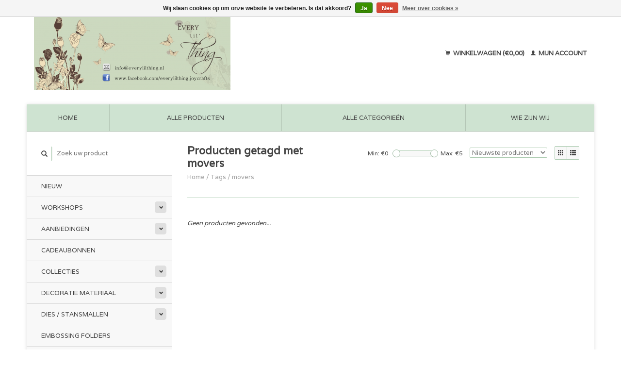

--- FILE ---
content_type: text/html;charset=utf-8
request_url: https://www.everylilthing.nl/tags/movers/
body_size: 8751
content:
<!DOCTYPE html>
<!--[if lt IE 7 ]><html class="ie ie6" lang="nl"> <![endif]-->
<!--[if IE 7 ]><html class="ie ie7" lang="nl"> <![endif]-->
<!--[if IE 8 ]><html class="ie ie8" lang="nl"> <![endif]-->
<!--[if (gte IE 9)|!(IE)]><!--><html lang="nl"> <!--<![endif]-->
  <head>
    <meta charset="utf-8"/>
<!-- [START] 'blocks/head.rain' -->
<!--

  (c) 2008-2026 Lightspeed Netherlands B.V.
  http://www.lightspeedhq.com
  Generated: 27-01-2026 @ 08:23:17

-->
<link rel="canonical" href="https://www.everylilthing.nl/tags/movers/"/>
<link rel="alternate" href="https://www.everylilthing.nl/index.rss" type="application/rss+xml" title="Nieuwe producten"/>
<link href="https://cdn.webshopapp.com/assets/cookielaw.css?2025-02-20" rel="stylesheet" type="text/css"/>
<meta name="robots" content="noodp,noydir"/>
<meta name="google-site-verification" content="S7LVCo_UDC_nMdi9AbgZ9g7moI6534kkQwcOPnPOvys"/>
<meta property="og:url" content="https://www.everylilthing.nl/tags/movers/?source=facebook"/>
<meta property="og:site_name" content="Every lil&#039; Thing"/>
<meta property="og:title" content="movers"/>
<meta property="og:description" content="Every lil’ Thing, een winkel voor creatievelingen als scrappers &amp; kaartenmakers <br />
We zijn ook op hobbybeurzen &amp; socialmedia met veel tips en inspiratie"/>
<!--[if lt IE 9]>
<script src="https://cdn.webshopapp.com/assets/html5shiv.js?2025-02-20"></script>
<![endif]-->
<!-- [END] 'blocks/head.rain' -->
    <title>movers - Every lil&#039; Thing</title>
    <meta name="description" content="Every lil’ Thing, een winkel voor creatievelingen als scrappers &amp; kaartenmakers <br />
We zijn ook op hobbybeurzen &amp; socialmedia met veel tips en inspiratie" />
    <meta name="keywords" content="movers, Every lil&#039; Thing hobby knutsel kaartenmaken designpapier stencil Stempel dies stans lijm tools Joy!Crafts clearstamp cardstock scrapbook MixedMedia journaling cardmaking planner diecuting hobbyshop stansmachine CraftEmotions sizzix hobbywinke" />
    
    <meta http-equiv="X-UA-Compatible" content="IE=edge,chrome=1">
    
    <meta name="viewport" content="width=device-width, initial-scale=1.0">
    <meta name="apple-mobile-web-app-capable" content="yes">
    <meta name="apple-mobile-web-app-status-bar-style" content="black">
    
    <link rel="shortcut icon" href="https://cdn.webshopapp.com/shops/261088/themes/22918/assets/favicon.ico?20250115193822" type="image/x-icon" />
    <link href='//fonts.googleapis.com/css?family=Varela:400,300,600' rel='stylesheet' type='text/css'>
    <link href='//fonts.googleapis.com/css?family=Varela:400,300,600' rel='stylesheet' type='text/css'>
    <link rel="shortcut icon" href="https://cdn.webshopapp.com/shops/261088/themes/22918/assets/favicon.ico?20250115193822" type="image/x-icon" /> 
    <link rel="stylesheet" href="https://cdn.webshopapp.com/shops/261088/themes/22918/assets/bootstrap.css?2025011519533820200921091819" />
    <link rel="stylesheet" href="https://cdn.webshopapp.com/shops/261088/themes/22918/assets/responsive.css?2025011519533820200921091819" />

        <link rel="stylesheet" href="https://cdn.webshopapp.com/shops/261088/themes/22918/assets/style.css?2025011519533820200921091819" />       
    <link rel="stylesheet" href="https://cdn.webshopapp.com/shops/261088/themes/22918/assets/settings.css?2025011519533820200921091819" />  
    <link rel="stylesheet" href="https://cdn.webshopapp.com/assets/gui-2-0.css?2025-02-20" /> 
    <link rel="stylesheet" href="https://cdn.webshopapp.com/shops/261088/themes/22918/assets/custom.css?2025011519533820200921091819" />


    <script type="text/javascript" src="https://cdn.webshopapp.com/assets/jquery-1-9-1.js?2025-02-20"></script>
    <script type="text/javascript" src="https://cdn.webshopapp.com/assets/jquery-ui-1-10-1.js?2025-02-20"></script>
    <script type="text/javascript" src="https://cdn.webshopapp.com/assets/jquery-migrate-1-1-1.js?2025-02-20"></script>
    <script type="text/javascript" src="https://cdn.webshopapp.com/shops/261088/themes/22918/assets/global.js?2025011519533820200921091819"></script>
    <script type="text/javascript" src="https://cdn.webshopapp.com/assets/gui.js?2025-02-20"></script>
            <script type="text/javascript" src="https://cdn.webshopapp.com/shops/261088/themes/22918/assets/uspticker.js?2025011519533820200921091819"></script>
    
		<script type="text/javascript" src="https://cdn.webshopapp.com/shops/261088/themes/22918/assets/share42.js?2025011519533820200921091819"></script> 

  </head>
  <body> 
    <header class="container">
      <div class="align">
        <div class="vertical">
          <a href="https://www.everylilthing.nl/" title="Klantvriendelijke webwinkel met een breed assortiment aan hobby artikelen">
            <img class="img-responsive"src="https://cdn.webshopapp.com/shops/261088/themes/22918/assets/logo.png?20250115193822" alt="Klantvriendelijke webwinkel met een breed assortiment aan hobby artikelen" />
          </a>
        </div>
        
        <div class="vertical text-right no-underline">
                    <div class="cart-account">
            <a href="https://www.everylilthing.nl/cart/" class="cart">
              <span class="glyphicon glyphicon-shopping-cart"></span> 
              Winkelwagen (€0,00)
            </a>
            <a href="https://www.everylilthing.nl/account/" class="my-account">
              <span class="glyphicon glyphicon glyphicon-user"></span>
                            Mijn account
                          </a>
          </div>
        </div>
      </div>
    </header>    
    
  
    
    
    
    <div class="container wrapper">
      <nav>
        <ul class="no-list-style no-underline topbar">
          <li class="item home ">
            <a class="itemLink" href="https://www.everylilthing.nl/">Home</a>
          </li>
          
          <li class="item ">
            <a class="itemLink" href="https://www.everylilthing.nl/collection/">Alle producten</a>
          </li>

          
                    <li class="item ">
            <a class="itemLink" href="https://www.everylilthing.nl/catalog/">Alle categorieën</a>
          </li>
          
                                                                                                                                                                                                                                                                                                                                                                                                                                                                                                                                                                                
          
                              <li class="item"><a class="itemLink" href="https://www.everylilthing.nl/service/about/" title="Wie zijn wij">Wie zijn wij</a></li>
                    
                                        
                                        
                                        
                                        
                                        
                              
                    </ul>
      </nav>

      <div class="sidebar col-xs-12 col-sm-12 col-md-3">
        <span class="burger glyphicon glyphicon-menu-hamburger hidden-md hidden-lg"></span>
       
      <div class="search">
  <form action="https://www.everylilthing.nl/search/" method="get" id="formSearch">
    <span onclick="$('#formSearch').submit();" title="Zoeken" class="glyphicon glyphicon-search"></span>
    <input type="text" name="q" value="" placeholder="Zoek uw product"/>
  </form>
</div>
<ul class="no-underline no-list-style sidebarul">
      <li class="item foldingsidebar ">
     
    <a class="itemLink  " href="https://www.everylilthing.nl/nieuw/" title="Nieuw ">Nieuw </a>

      </li>
       
      <li class="item foldingsidebar ">
     <div class="subcat"><span class="glyphicon glyphicon-chevron-down"></span></div>
    <a class="itemLink  hassub" href="https://www.everylilthing.nl/workshops/" title="Workshops">Workshops</a>

        <ul class="subnav">
            <li class="subitem">
                
        <a class="subitemLink " href="https://www.everylilthing.nl/workshops/workshop-magic-fold/" title="Workshop Magic Fold ">Workshop Magic Fold 
        </a>
              </li>
            <li class="subitem">
                
        <a class="subitemLink " href="https://www.everylilthing.nl/workshops/workshop-pakket-sterboekje/" title="Workshop Pakket Sterboekje">Workshop Pakket Sterboekje
        </a>
              </li>
          </ul>
      </li>
       
      <li class="item foldingsidebar ">
     <div class="subcat"><span class="glyphicon glyphicon-chevron-down"></span></div>
    <a class="itemLink  hassub" href="https://www.everylilthing.nl/aanbiedingen-11286674/" title="Aanbiedingen">Aanbiedingen</a>

        <ul class="subnav">
            <li class="subitem">
                
        <a class="subitemLink " href="https://www.everylilthing.nl/aanbiedingen-11286674/sets-kits/" title="Sets &amp; Kits">Sets &amp; Kits
        </a>
              </li>
          </ul>
      </li>
       
      <li class="item foldingsidebar ">
     
    <a class="itemLink  " href="https://www.everylilthing.nl/cadeaubonnen/" title="Cadeaubonnen">Cadeaubonnen</a>

      </li>
       
      <li class="item foldingsidebar ">
     <div class="subcat"><span class="glyphicon glyphicon-chevron-down"></span></div>
    <a class="itemLink  hassub" href="https://www.everylilthing.nl/collecties/" title="Collecties">Collecties</a>

        <ul class="subnav">
            <li class="subitem">
                
        <a class="subitemLink " href="https://www.everylilthing.nl/collecties/mintay-papers/" title="Mintay Papers">Mintay Papers
        </a>
              </li>
            <li class="subitem">
                
        <a class="subitemLink " href="https://www.everylilthing.nl/collecties/masterpiece-design/" title="Masterpiece Design">Masterpiece Design
        </a>
              </li>
            <li class="subitem">
                
        <a class="subitemLink " href="https://www.everylilthing.nl/collecties/dutch-doobadoo/" title="Dutch Doobadoo">Dutch Doobadoo
        </a>
              </li>
            <li class="subitem">
                
        <a class="subitemLink " href="https://www.everylilthing.nl/collecties/piatek13/" title="Piatek13">Piatek13
        </a>
              </li>
            <li class="subitem">
                
        <a class="subitemLink " href="https://www.everylilthing.nl/collecties/scrapboys/" title="ScrapBoys">ScrapBoys
        </a>
              </li>
            <li class="subitem">
                
        <a class="subitemLink " href="https://www.everylilthing.nl/collecties/pronty/" title="Pronty">Pronty
        </a>
              </li>
          </ul>
      </li>
       
      <li class="item foldingsidebar ">
     <div class="subcat"><span class="glyphicon glyphicon-chevron-down"></span></div>
    <a class="itemLink  hassub" href="https://www.everylilthing.nl/decoratie-materiaal/" title="Decoratie materiaal">Decoratie materiaal</a>

        <ul class="subnav">
            <li class="subitem">
                
        <a class="subitemLink " href="https://www.everylilthing.nl/decoratie-materiaal/bloemen-van-papier-kunststof/" title="Bloemen van papier/kunststof">Bloemen van papier/kunststof
        </a>
              </li>
            <li class="subitem">
                
        <a class="subitemLink " href="https://www.everylilthing.nl/decoratie-materiaal/brads/" title="Brads">Brads
        </a>
              </li>
            <li class="subitem">
                
        <a class="subitemLink " href="https://www.everylilthing.nl/decoratie-materiaal/chipboard-figuren/" title="Chipboard figuren">Chipboard figuren
        </a>
              </li>
            <li class="subitem">
                
        <a class="subitemLink " href="https://www.everylilthing.nl/decoratie-materiaal/die-cuts-stansfiguren/" title="Die-cuts / Stansfiguren">Die-cuts / Stansfiguren
        </a>
              </li>
            <li class="subitem">
                
        <a class="subitemLink " href="https://www.everylilthing.nl/decoratie-materiaal/drops/" title="Drops">Drops
        </a>
              </li>
            <li class="subitem">
                
        <a class="subitemLink " href="https://www.everylilthing.nl/decoratie-materiaal/enamel-dots/" title="Enamel Dots">Enamel Dots
        </a>
              </li>
            <li class="subitem">
                
        <a class="subitemLink " href="https://www.everylilthing.nl/decoratie-materiaal/glazen-flesjes/" title="Glazen Flesjes">Glazen Flesjes
        </a>
              </li>
            <li class="subitem">
                
        <a class="subitemLink " href="https://www.everylilthing.nl/decoratie-materiaal/glitter/" title="Glitter">Glitter
        </a>
              </li>
            <li class="subitem">
                
        <a class="subitemLink " href="https://www.everylilthing.nl/decoratie-materiaal/hout-woodsters/" title="Hout &amp; Woodsters">Hout &amp; Woodsters
        </a>
              </li>
            <li class="subitem">
                
        <a class="subitemLink " href="https://www.everylilthing.nl/decoratie-materiaal/katoenen-figuren/" title="Katoenen figuren">Katoenen figuren
        </a>
              </li>
            <li class="subitem">
                
        <a class="subitemLink " href="https://www.everylilthing.nl/decoratie-materiaal/lazer-art/" title="Lazer art">Lazer art
        </a>
              </li>
            <li class="subitem">
                
        <a class="subitemLink " href="https://www.everylilthing.nl/decoratie-materiaal/lint-en-koord/" title="Lint en Koord">Lint en Koord
        </a>
              </li>
            <li class="subitem">
                
        <a class="subitemLink " href="https://www.everylilthing.nl/decoratie-materiaal/metaal-accessoires/" title="Metaal accessoires">Metaal accessoires
        </a>
              </li>
            <li class="subitem">
                
        <a class="subitemLink " href="https://www.everylilthing.nl/decoratie-materiaal/organza-zakjes/" title="Organza zakjes">Organza zakjes
        </a>
              </li>
            <li class="subitem">
                
        <a class="subitemLink " href="https://www.everylilthing.nl/decoratie-materiaal/pasta/" title="Pasta">Pasta
        </a>
              </li>
            <li class="subitem">
                
        <a class="subitemLink " href="https://www.everylilthing.nl/decoratie-materiaal/plastic-figuren/" title="Plastic figuren">Plastic figuren
        </a>
              </li>
            <li class="subitem">
                
        <a class="subitemLink " href="https://www.everylilthing.nl/decoratie-materiaal/postzegels-op-kleur/" title="Postzegels op kleur">Postzegels op kleur
        </a>
              </li>
            <li class="subitem">
                
        <a class="subitemLink " href="https://www.everylilthing.nl/decoratie-materiaal/schudmateriaal/" title="Schudmateriaal">Schudmateriaal
        </a>
              </li>
            <li class="subitem">
                
        <a class="subitemLink " href="https://www.everylilthing.nl/decoratie-materiaal/shadow-boxen/" title="Shadow boxen">Shadow boxen
        </a>
              </li>
            <li class="subitem">
                
        <a class="subitemLink " href="https://www.everylilthing.nl/decoratie-materiaal/stickers/" title="Stickers">Stickers
        </a>
              </li>
            <li class="subitem">
                
        <a class="subitemLink " href="https://www.everylilthing.nl/decoratie-materiaal/wax-zegels/" title="Wax Zegels">Wax Zegels
        </a>
              </li>
            <li class="subitem">
                
        <a class="subitemLink " href="https://www.everylilthing.nl/decoratie-materiaal/wiebel-ogen/" title="Wiebel ogen">Wiebel ogen
        </a>
              </li>
          </ul>
      </li>
       
      <li class="item foldingsidebar ">
     <div class="subcat"><span class="glyphicon glyphicon-chevron-down"></span></div>
    <a class="itemLink  hassub" href="https://www.everylilthing.nl/dies-stansmallen/" title="Dies / Stansmallen">Dies / Stansmallen</a>

        <ul class="subnav">
            <li class="subitem">
                
        <a class="subitemLink " href="https://www.everylilthing.nl/dies-stansmallen/baby-kinderen/" title="Baby / Kinderen">Baby / Kinderen
        </a>
              </li>
            <li class="subitem">
                
        <a class="subitemLink " href="https://www.everylilthing.nl/dies-stansmallen/basis-vormen/" title="Basis vormen">Basis vormen
        </a>
              </li>
            <li class="subitem">
                
        <a class="subitemLink " href="https://www.everylilthing.nl/dies-stansmallen/big-nesting-dies/" title="Big Nesting Dies">Big Nesting Dies
        </a>
              </li>
            <li class="subitem">
                
        <a class="subitemLink " href="https://www.everylilthing.nl/dies-stansmallen/bloemen-takjes/" title="Bloemen / Takjes">Bloemen / Takjes
        </a>
              </li>
            <li class="subitem">
                
        <a class="subitemLink " href="https://www.everylilthing.nl/dies-stansmallen/cijfers-letters/" title="Cijfers &amp; Letters">Cijfers &amp; Letters
        </a>
              </li>
            <li class="subitem">
                
        <a class="subitemLink " href="https://www.everylilthing.nl/dies-stansmallen/dieren/" title="Dieren">Dieren
        </a>
              </li>
            <li class="subitem">
                
        <a class="subitemLink " href="https://www.everylilthing.nl/dies-stansmallen/diversen/" title="Diversen">Diversen
        </a>
              </li>
            <li class="subitem">
                
        <a class="subitemLink " href="https://www.everylilthing.nl/dies-stansmallen/feest-felicitatie/" title="Feest/Felicitatie">Feest/Felicitatie
        </a>
              </li>
            <li class="subitem">
                
        <a class="subitemLink " href="https://www.everylilthing.nl/dies-stansmallen/herfst/" title="Herfst">Herfst
        </a>
              </li>
            <li class="subitem">
                
        <a class="subitemLink " href="https://www.everylilthing.nl/dies-stansmallen/huis-verhuizen/" title="Huis/Verhuizen">Huis/Verhuizen
        </a>
              </li>
            <li class="subitem">
                
        <a class="subitemLink " href="https://www.everylilthing.nl/dies-stansmallen/lente-zomer/" title="Lente/ Zomer">Lente/ Zomer
        </a>
              </li>
            <li class="subitem">
                
        <a class="subitemLink " href="https://www.everylilthing.nl/dies-stansmallen/mon-ami/" title="Mon Ami">Mon Ami
        </a>
              </li>
            <li class="subitem">
                
        <a class="subitemLink " href="https://www.everylilthing.nl/dies-stansmallen/pasen/" title="Pasen">Pasen
        </a>
              </li>
            <li class="subitem">
                
        <a class="subitemLink " href="https://www.everylilthing.nl/dies-stansmallen/postzegel/" title="Postzegel">Postzegel
        </a>
              </li>
            <li class="subitem">
                
        <a class="subitemLink " href="https://www.everylilthing.nl/dies-stansmallen/randstansen/" title="Randstansen">Randstansen
        </a>
              </li>
            <li class="subitem">
                
        <a class="subitemLink " href="https://www.everylilthing.nl/dies-stansmallen/sinterklaas/" title="Sinterklaas">Sinterklaas
        </a>
              </li>
            <li class="subitem">
                
        <a class="subitemLink " href="https://www.everylilthing.nl/dies-stansmallen/scrapbooking-journaling/" title="Scrapbooking/Journaling">Scrapbooking/Journaling
        </a>
              </li>
            <li class="subitem">
                
        <a class="subitemLink " href="https://www.everylilthing.nl/dies-stansmallen/slimline/" title="Slimline">Slimline
        </a>
              </li>
            <li class="subitem">
                
        <a class="subitemLink " href="https://www.everylilthing.nl/dies-stansmallen/strand/" title="Strand">Strand
        </a>
              </li>
            <li class="subitem">
                
        <a class="subitemLink " href="https://www.everylilthing.nl/dies-stansmallen/vlinders-insecten/" title="Vlinders /Insecten">Vlinders /Insecten
        </a>
              </li>
            <li class="subitem">
                
        <a class="subitemLink " href="https://www.everylilthing.nl/dies-stansmallen/winter-kerst/" title="Winter / Kerst">Winter / Kerst
        </a>
              </li>
            <li class="subitem">
                
        <a class="subitemLink " href="https://www.everylilthing.nl/dies-stansmallen/merken/" title="Merken">Merken
        </a>
              </li>
          </ul>
      </li>
       
      <li class="item foldingsidebar ">
     
    <a class="itemLink  " href="https://www.everylilthing.nl/embossing-folders/" title="Embossing Folders">Embossing Folders</a>

      </li>
       
      <li class="item foldingsidebar ">
     <div class="subcat"><span class="glyphicon glyphicon-chevron-down"></span></div>
    <a class="itemLink  hassub" href="https://www.everylilthing.nl/handwerken/" title="Handwerken">Handwerken</a>

        <ul class="subnav">
            <li class="subitem">
                
        <a class="subitemLink " href="https://www.everylilthing.nl/handwerken/borduren/" title="Borduren">Borduren
        </a>
              </li>
            <li class="subitem">
                
        <a class="subitemLink " href="https://www.everylilthing.nl/handwerken/haken/" title="Haken">Haken
        </a>
              </li>
          </ul>
      </li>
       
      <li class="item foldingsidebar ">
     
    <a class="itemLink  " href="https://www.everylilthing.nl/home-deco/" title="Home Deco">Home Deco</a>

      </li>
       
      <li class="item foldingsidebar ">
     <div class="subcat"><span class="glyphicon glyphicon-chevron-down"></span></div>
    <a class="itemLink  hassub" href="https://www.everylilthing.nl/inkt/" title="Inkt">Inkt</a>

        <ul class="subnav">
            <li class="subitem">
                
        <a class="subitemLink " href="https://www.everylilthing.nl/inkt/inkt-op-oliebasis/" title="Inkt op Oliebasis">Inkt op Oliebasis
        </a>
              </li>
            <li class="subitem">
                
        <a class="subitemLink " href="https://www.everylilthing.nl/inkt/inkt-op-waterbasis/" title="Inkt op Waterbasis">Inkt op Waterbasis
        </a>
              </li>
            <li class="subitem">
                
        <a class="subitemLink " href="https://www.everylilthing.nl/inkt/versamark/" title="Versamark">Versamark
        </a>
              </li>
          </ul>
      </li>
       
      <li class="item foldingsidebar ">
     <div class="subcat"><span class="glyphicon glyphicon-chevron-down"></span></div>
    <a class="itemLink  hassub" href="https://www.everylilthing.nl/lijm-tape/" title="Lijm &amp; tape">Lijm &amp; tape</a>

        <ul class="subnav">
            <li class="subitem">
                
        <a class="subitemLink " href="https://www.everylilthing.nl/lijm-tape/dubbelzijdig-klevend-tape/" title="Dubbelzijdig klevend tape">Dubbelzijdig klevend tape
        </a>
              </li>
            <li class="subitem">
                
        <a class="subitemLink " href="https://www.everylilthing.nl/lijm-tape/foam-blokjes/" title="Foam blokjes">Foam blokjes
        </a>
              </li>
            <li class="subitem">
                
        <a class="subitemLink " href="https://www.everylilthing.nl/lijm-tape/foam-tape/" title="Foam tape">Foam tape
        </a>
              </li>
            <li class="subitem">
                
        <a class="subitemLink " href="https://www.everylilthing.nl/lijm-tape/glossy-accents/" title="Glossy Accents">Glossy Accents
        </a>
              </li>
            <li class="subitem">
                
        <a class="subitemLink " href="https://www.everylilthing.nl/lijm-tape/glue-dots/" title="Glue dots">Glue dots
        </a>
              </li>
            <li class="subitem">
                
        <a class="subitemLink " href="https://www.everylilthing.nl/lijm-tape/klittenband/" title="Klittenband ">Klittenband 
        </a>
              </li>
            <li class="subitem">
                
        <a class="subitemLink " href="https://www.everylilthing.nl/lijm-tape/lijm/" title="Lijm">Lijm
        </a>
              </li>
            <li class="subitem">
                
        <a class="subitemLink " href="https://www.everylilthing.nl/lijm-tape/lijmvellen/" title="Lijmvellen">Lijmvellen
        </a>
              </li>
            <li class="subitem">
                
        <a class="subitemLink " href="https://www.everylilthing.nl/lijm-tape/lijmpistool/" title="Lijmpistool ">Lijmpistool 
        </a>
              </li>
            <li class="subitem">
                
        <a class="subitemLink " href="https://www.everylilthing.nl/lijm-tape/tape/" title="Tape">Tape
        </a>
              </li>
            <li class="subitem">
                
        <a class="subitemLink " href="https://www.everylilthing.nl/lijm-tape/lijm-gum/" title="Lijm gum">Lijm gum
        </a>
              </li>
            <li class="subitem">
                
        <a class="subitemLink " href="https://www.everylilthing.nl/lijm-tape/foam-vellen/" title="Foam vellen">Foam vellen
        </a>
              </li>
          </ul>
      </li>
       
      <li class="item foldingsidebar ">
     <div class="subcat"><span class="glyphicon glyphicon-chevron-down"></span></div>
    <a class="itemLink  hassub" href="https://www.everylilthing.nl/mask-stencils/" title="Mask stencils">Mask stencils</a>

        <ul class="subnav">
            <li class="subitem">
                
        <a class="subitemLink " href="https://www.everylilthing.nl/mask-stencils/achtergrond-patronen/" title="Achtergrond Patronen">Achtergrond Patronen
        </a>
              </li>
            <li class="subitem">
                
        <a class="subitemLink " href="https://www.everylilthing.nl/mask-stencils/albums/" title="Albums">Albums
        </a>
              </li>
            <li class="subitem">
                
        <a class="subitemLink " href="https://www.everylilthing.nl/mask-stencils/basis-kaartvormen/" title="Basis kaartvormen">Basis kaartvormen
        </a>
              </li>
            <li class="subitem">
                
        <a class="subitemLink " href="https://www.everylilthing.nl/mask-stencils/build-up/" title="Build Up">Build Up
        </a>
              </li>
            <li class="subitem">
                
        <a class="subitemLink " href="https://www.everylilthing.nl/mask-stencils/doosjes/" title="Doosjes">Doosjes
        </a>
              </li>
            <li class="subitem">
                
        <a class="subitemLink " href="https://www.everylilthing.nl/mask-stencils/journaling-lettering/" title="Journaling /Lettering">Journaling /Lettering
        </a>
              </li>
            <li class="subitem">
                
        <a class="subitemLink " href="https://www.everylilthing.nl/mask-stencils/rolodex-memorydex/" title="Rolodex/Memorydex">Rolodex/Memorydex
        </a>
              </li>
            <li class="subitem">
                
        <a class="subitemLink " href="https://www.everylilthing.nl/mask-stencils/merken/" title="Merken">Merken
        </a>
              </li>
          </ul>
      </li>
       
      <li class="item foldingsidebar ">
     
    <a class="itemLink  " href="https://www.everylilthing.nl/mdf-hout/" title="MDF / Hout">MDF / Hout</a>

      </li>
       
      <li class="item foldingsidebar ">
     <div class="subcat"><span class="glyphicon glyphicon-chevron-down"></span></div>
    <a class="itemLink  hassub" href="https://www.everylilthing.nl/mixed-media/" title="Mixed Media">Mixed Media</a>

        <ul class="subnav">
            <li class="subitem">
                
        <a class="subitemLink " href="https://www.everylilthing.nl/mixed-media/glossy-accents/" title="Glossy Accents">Glossy Accents
        </a>
              </li>
            <li class="subitem">
                
        <a class="subitemLink " href="https://www.everylilthing.nl/mixed-media/krimpie-magic-plastic/" title="Krimpie Magic Plastic">Krimpie Magic Plastic
        </a>
              </li>
            <li class="subitem">
                
        <a class="subitemLink " href="https://www.everylilthing.nl/mixed-media/pasta/" title="Pasta">Pasta
        </a>
              </li>
            <li class="subitem">
                
        <a class="subitemLink " href="https://www.everylilthing.nl/mixed-media/schudkorrels/" title="Schudkorrels">Schudkorrels
        </a>
              </li>
            <li class="subitem">
                
        <a class="subitemLink " href="https://www.everylilthing.nl/mixed-media/shaker-mix/" title="Shaker mix">Shaker mix
        </a>
              </li>
            <li class="subitem">
                
        <a class="subitemLink " href="https://www.everylilthing.nl/mixed-media/wax-zegels/" title="Wax zegels">Wax zegels
        </a>
              </li>
            <li class="subitem">
                
        <a class="subitemLink " href="https://www.everylilthing.nl/mixed-media/embossing-poeder/" title="Embossing Poeder">Embossing Poeder
        </a>
              </li>
          </ul>
      </li>
       
      <li class="item foldingsidebar ">
     <div class="subcat"><span class="glyphicon glyphicon-chevron-down"></span></div>
    <a class="itemLink  hassub" href="https://www.everylilthing.nl/modeleren-en-gieten/" title="Modeleren en Gieten">Modeleren en Gieten</a>

        <ul class="subnav">
            <li class="subitem">
                
        <a class="subitemLink " href="https://www.everylilthing.nl/modeleren-en-gieten/giethars/" title="Giethars">Giethars
        </a>
              </li>
          </ul>
      </li>
       
      <li class="item foldingsidebar ">
     <div class="subcat"><span class="glyphicon glyphicon-chevron-down"></span></div>
    <a class="itemLink  hassub" href="https://www.everylilthing.nl/opbergen/" title="Opbergen">Opbergen</a>

        <ul class="subnav">
            <li class="subitem">
                
        <a class="subitemLink " href="https://www.everylilthing.nl/opbergen/magneetmappen-vellen/" title="Magneetmappen/vellen">Magneetmappen/vellen
        </a>
              </li>
            <li class="subitem">
                
        <a class="subitemLink " href="https://www.everylilthing.nl/opbergen/opberg-boxen/" title="Opberg boxen">Opberg boxen
        </a>
              </li>
            <li class="subitem">
                
        <a class="subitemLink " href="https://www.everylilthing.nl/opbergen/stapel-potjes/" title="Stapel potjes">Stapel potjes
        </a>
              </li>
            <li class="subitem">
                
        <a class="subitemLink " href="https://www.everylilthing.nl/opbergen/tassen-koffers/" title="Tassen/Koffers">Tassen/Koffers
        </a>
              </li>
            <li class="subitem">
                
        <a class="subitemLink " href="https://www.everylilthing.nl/opbergen/zelfsluitende-zakken/" title="Zelfsluitende zakken">Zelfsluitende zakken
        </a>
              </li>
          </ul>
      </li>
       
      <li class="item foldingsidebar ">
     <div class="subcat"><span class="glyphicon glyphicon-chevron-down"></span></div>
    <a class="itemLink  hassub" href="https://www.everylilthing.nl/paracord/" title="Paracord">Paracord</a>

        <ul class="subnav">
            <li class="subitem">
                
        <a class="subitemLink " href="https://www.everylilthing.nl/paracord/koord/" title="Koord">Koord
        </a>
              </li>
            <li class="subitem">
                
        <a class="subitemLink " href="https://www.everylilthing.nl/paracord/sluitingen-ringen/" title="Sluitingen &amp; Ringen">Sluitingen &amp; Ringen
        </a>
              </li>
          </ul>
      </li>
       
      <li class="item foldingsidebar ">
     <div class="subcat"><span class="glyphicon glyphicon-chevron-down"></span></div>
    <a class="itemLink  hassub" href="https://www.everylilthing.nl/papier-karton/" title="Papier/Karton">Papier/Karton</a>

        <ul class="subnav">
            <li class="subitem">
                
        <a class="subitemLink " href="https://www.everylilthing.nl/papier-karton/aquarelpapier/" title="Aquarelpapier">Aquarelpapier
        </a>
              </li>
            <li class="subitem">
                
        <a class="subitemLink " href="https://www.everylilthing.nl/papier-karton/cardstock/" title="Cardstock">Cardstock
        </a>
              </li>
            <li class="subitem">
                
        <a class="subitemLink " href="https://www.everylilthing.nl/papier-karton/collage-papier/" title="Collage papier">Collage papier
        </a>
              </li>
            <li class="subitem">
                
        <a class="subitemLink " href="https://www.everylilthing.nl/papier-karton/crepepapier/" title="Crêpepapier ">Crêpepapier 
        </a>
              </li>
            <li class="subitem">
                
        <a class="subitemLink " href="https://www.everylilthing.nl/papier-karton/design-papier/" title="Design papier">Design papier
        </a>
              </li>
            <li class="subitem">
                
        <a class="subitemLink " href="https://www.everylilthing.nl/papier-karton/enveloppen/" title="Enveloppen">Enveloppen
        </a>
              </li>
            <li class="subitem">
                
        <a class="subitemLink " href="https://www.everylilthing.nl/papier-karton/filigraan-papier/" title="Filigraan papier">Filigraan papier
        </a>
              </li>
            <li class="subitem">
                
        <a class="subitemLink " href="https://www.everylilthing.nl/papier-karton/fluweel-karton/" title="Fluweel karton">Fluweel karton
        </a>
              </li>
            <li class="subitem">
                
        <a class="subitemLink " href="https://www.everylilthing.nl/papier-karton/glitter-karton/" title="Glitter karton">Glitter karton
        </a>
              </li>
            <li class="subitem">
                
        <a class="subitemLink " href="https://www.everylilthing.nl/papier-karton/grijskarton-greyboard/" title="Grijskarton/greyboard">Grijskarton/greyboard
        </a>
              </li>
            <li class="subitem">
                
        <a class="subitemLink " href="https://www.everylilthing.nl/papier-karton/knipvellen/" title="Knipvellen">Knipvellen
        </a>
              </li>
            <li class="subitem">
                
        <a class="subitemLink " href="https://www.everylilthing.nl/papier-karton/kraft-bruin/" title="Kraft Bruin">Kraft Bruin
        </a>
              </li>
            <li class="subitem">
                
        <a class="subitemLink " href="https://www.everylilthing.nl/papier-karton/kraft-zwart/" title="Kraft Zwart">Kraft Zwart
        </a>
              </li>
            <li class="subitem">
                
        <a class="subitemLink " href="https://www.everylilthing.nl/papier-karton/kraft-wit/" title="Kraft Wit">Kraft Wit
        </a>
              </li>
            <li class="subitem">
                
        <a class="subitemLink " href="https://www.everylilthing.nl/papier-karton/mulberry/" title="Mulberry">Mulberry
        </a>
              </li>
            <li class="subitem">
                
        <a class="subitemLink " href="https://www.everylilthing.nl/papier-karton/postzegel-papier/" title="Postzegel Papier">Postzegel Papier
        </a>
              </li>
            <li class="subitem">
                
        <a class="subitemLink " href="https://www.everylilthing.nl/papier-karton/rolodex-memorydex/" title="Rolodex/Memorydex">Rolodex/Memorydex
        </a>
              </li>
            <li class="subitem">
                
        <a class="subitemLink " href="https://www.everylilthing.nl/papier-karton/stempel-papier/" title="Stempel papier">Stempel papier
        </a>
              </li>
            <li class="subitem">
                
        <a class="subitemLink " href="https://www.everylilthing.nl/papier-karton/stempel-print-linnen/" title="Stempel/Print linnen">Stempel/Print linnen
        </a>
              </li>
            <li class="subitem">
                
        <a class="subitemLink " href="https://www.everylilthing.nl/papier-karton/spiegelkarton/" title="Spiegelkarton">Spiegelkarton
        </a>
              </li>
            <li class="subitem">
                
        <a class="subitemLink " href="https://www.everylilthing.nl/papier-karton/tags-labels/" title="Tags/labels">Tags/labels
        </a>
              </li>
            <li class="subitem">
                
        <a class="subitemLink " href="https://www.everylilthing.nl/papier-karton/transparante-vellen-mica/" title="Transparante vellen/Mica">Transparante vellen/Mica
        </a>
              </li>
            <li class="subitem">
                
        <a class="subitemLink " href="https://www.everylilthing.nl/papier-karton/vellum-perkament-papier/" title="Vellum/Perkament papier">Vellum/Perkament papier
        </a>
              </li>
            <li class="subitem">
                
        <a class="subitemLink " href="https://www.everylilthing.nl/papier-karton/merken/" title="Merken">Merken
        </a>
              </li>
            <li class="subitem">
                
        <a class="subitemLink " href="https://www.everylilthing.nl/papier-karton/krimpie-magic-plastic/" title="Krimpie Magic Plastic">Krimpie Magic Plastic
        </a>
              </li>
            <li class="subitem">
                
        <a class="subitemLink " href="https://www.everylilthing.nl/papier-karton/yupo-11740667/" title="Yupo">Yupo
        </a>
              </li>
          </ul>
      </li>
       
      <li class="item foldingsidebar ">
     <div class="subcat"><span class="glyphicon glyphicon-chevron-down"></span></div>
    <a class="itemLink  hassub" href="https://www.everylilthing.nl/planners-journals-benodigdheden/" title="Planners/Journals &amp; Benodigdheden">Planners/Journals &amp; Benodigdheden</a>

        <ul class="subnav">
            <li class="subitem">
                
        <a class="subitemLink " href="https://www.everylilthing.nl/planners-journals-benodigdheden/planners/" title="Planners">Planners
        </a>
              </li>
            <li class="subitem">
                
        <a class="subitemLink " href="https://www.everylilthing.nl/planners-journals-benodigdheden/diy-pakket/" title="DIY pakket">DIY pakket
        </a>
              </li>
            <li class="subitem">
                
        <a class="subitemLink " href="https://www.everylilthing.nl/planners-journals-benodigdheden/stansen-voor-planners/" title="Stansen voor Planners">Stansen voor Planners
        </a>
              </li>
            <li class="subitem">
                
        <a class="subitemLink " href="https://www.everylilthing.nl/planners-journals-benodigdheden/stempels-voor-planners/" title="Stempels voor Planners">Stempels voor Planners
        </a>
              </li>
            <li class="subitem">
                
        <a class="subitemLink " href="https://www.everylilthing.nl/planners-journals-benodigdheden/pocket-page-kaartjes/" title="Pocket Page Kaartjes">Pocket Page Kaartjes
        </a>
              </li>
            <li class="subitem">
                
        <a class="subitemLink " href="https://www.everylilthing.nl/planners-journals-benodigdheden/journalling-en-handlettering/" title="Journalling en Handlettering">Journalling en Handlettering
        </a>
              </li>
          </ul>
      </li>
       
      <li class="item foldingsidebar ">
     <div class="subcat"><span class="glyphicon glyphicon-chevron-down"></span></div>
    <a class="itemLink  hassub" href="https://www.everylilthing.nl/sieraden/" title="Sieraden">Sieraden</a>

        <ul class="subnav">
            <li class="subitem">
                
        <a class="subitemLink " href="https://www.everylilthing.nl/sieraden/glazen-flesjes/" title="Glazen Flesjes">Glazen Flesjes
        </a>
              </li>
            <li class="subitem">
                
        <a class="subitemLink " href="https://www.everylilthing.nl/sieraden/sieraden-benodigheden/" title="Sieraden benodigheden">Sieraden benodigheden
        </a>
              </li>
            <li class="subitem">
                
        <a class="subitemLink " href="https://www.everylilthing.nl/sieraden/tools/" title="Tools">Tools
        </a>
              </li>
          </ul>
      </li>
       
      <li class="item foldingsidebar ">
     <div class="subcat"><span class="glyphicon glyphicon-chevron-down"></span></div>
    <a class="itemLink  hassub" href="https://www.everylilthing.nl/stans-en-embossing-machines/" title="Stans- en embossing-machines">Stans- en embossing-machines</a>

        <ul class="subnav">
            <li class="subitem">
                
        <a class="subitemLink " href="https://www.everylilthing.nl/stans-en-embossing-machines/stansmachines/" title="Stansmachines">Stansmachines
        </a>
              </li>
            <li class="subitem">
                
        <a class="subitemLink " href="https://www.everylilthing.nl/stans-en-embossing-machines/platen-en-matten/" title="Platen en matten">Platen en matten
        </a>
              </li>
          </ul>
      </li>
       
      <li class="item foldingsidebar ">
     <div class="subcat"><span class="glyphicon glyphicon-chevron-down"></span></div>
    <a class="itemLink  hassub" href="https://www.everylilthing.nl/stempelen/" title="Stempelen">Stempelen</a>

        <ul class="subnav">
            <li class="subitem">
                
        <a class="subitemLink " href="https://www.everylilthing.nl/stempelen/stempelbenodigdheden/" title="Stempelbenodigdheden">Stempelbenodigdheden
        </a>
              </li>
            <li class="subitem">
                
        <a class="subitemLink " href="https://www.everylilthing.nl/stempelen/stamping-foam/" title="Stamping foam">Stamping foam
        </a>
              </li>
            <li class="subitem">
                
        <a class="subitemLink " href="https://www.everylilthing.nl/stempelen/stempels/" title="Stempels">Stempels
        </a>
              </li>
          </ul>
      </li>
       
      <li class="item foldingsidebar ">
     <div class="subcat"><span class="glyphicon glyphicon-chevron-down"></span></div>
    <a class="itemLink  hassub" href="https://www.everylilthing.nl/tekenen-kleuren/" title="Tekenen &amp; kleuren">Tekenen &amp; kleuren</a>

        <ul class="subnav">
            <li class="subitem">
                
        <a class="subitemLink " href="https://www.everylilthing.nl/tekenen-kleuren/markers-stiften/" title="Markers/Stiften">Markers/Stiften
        </a>
              </li>
            <li class="subitem">
                
        <a class="subitemLink " href="https://www.everylilthing.nl/tekenen-kleuren/penselen/" title="Penselen">Penselen
        </a>
              </li>
            <li class="subitem">
                
        <a class="subitemLink " href="https://www.everylilthing.nl/tekenen-kleuren/yupo/" title="Yupo">Yupo
        </a>
              </li>
            <li class="subitem">
                
        <a class="subitemLink " href="https://www.everylilthing.nl/tekenen-kleuren/waterpenselen/" title="Waterpenselen">Waterpenselen
        </a>
              </li>
          </ul>
      </li>
       
      <li class="item foldingsidebar ">
     <div class="subcat"><span class="glyphicon glyphicon-chevron-down"></span></div>
    <a class="itemLink  hassub" href="https://www.everylilthing.nl/tools/" title="Tools">Tools</a>

        <ul class="subnav">
            <li class="subitem">
                
        <a class="subitemLink " href="https://www.everylilthing.nl/tools/bevestigingsmiddelen/" title="Bevestigingsmiddelen">Bevestigingsmiddelen
        </a>
              </li>
            <li class="subitem">
                
        <a class="subitemLink " href="https://www.everylilthing.nl/tools/blending-tools/" title="Blending tools">Blending tools
        </a>
              </li>
            <li class="subitem">
                
        <a class="subitemLink " href="https://www.everylilthing.nl/tools/boekbinders-ringen/" title="Boekbinders Ringen">Boekbinders Ringen
        </a>
              </li>
            <li class="subitem">
                
        <a class="subitemLink " href="https://www.everylilthing.nl/tools/boren/" title="Boren">Boren
        </a>
              </li>
            <li class="subitem">
                
        <a class="subitemLink " href="https://www.everylilthing.nl/tools/heat-tools/" title="Heat Tools">Heat Tools
        </a>
              </li>
            <li class="subitem">
                
        <a class="subitemLink " href="https://www.everylilthing.nl/tools/lampen/" title="Lampen">Lampen
        </a>
              </li>
            <li class="subitem">
                
        <a class="subitemLink " href="https://www.everylilthing.nl/tools/lijmpistool/" title="Lijmpistool">Lijmpistool
        </a>
              </li>
            <li class="subitem">
                
        <a class="subitemLink " href="https://www.everylilthing.nl/tools/linialen/" title="Linialen">Linialen
        </a>
              </li>
            <li class="subitem">
                
        <a class="subitemLink " href="https://www.everylilthing.nl/tools/mixed-media/" title="Mixed Media">Mixed Media
        </a>
              </li>
            <li class="subitem">
                
        <a class="subitemLink " href="https://www.everylilthing.nl/tools/modeleren/" title="Modeleren">Modeleren
        </a>
              </li>
            <li class="subitem">
                
        <a class="subitemLink " href="https://www.everylilthing.nl/tools/penselen/" title="Penselen">Penselen
        </a>
              </li>
            <li class="subitem">
                
        <a class="subitemLink " href="https://www.everylilthing.nl/tools/prikken/" title="Prikken">Prikken
        </a>
              </li>
            <li class="subitem">
                
        <a class="subitemLink " href="https://www.everylilthing.nl/tools/scharen/" title="Scharen">Scharen
        </a>
              </li>
            <li class="subitem">
                
        <a class="subitemLink " href="https://www.everylilthing.nl/tools/schuren/" title="Schuren">Schuren
        </a>
              </li>
            <li class="subitem">
                
        <a class="subitemLink " href="https://www.everylilthing.nl/tools/snijden-rillen/" title="Snijden &amp; Rillen">Snijden &amp; Rillen
        </a>
              </li>
            <li class="subitem">
                
        <a class="subitemLink " href="https://www.everylilthing.nl/tools/stempelen/" title="Stempelen">Stempelen
        </a>
              </li>
            <li class="subitem">
                
        <a class="subitemLink " href="https://www.everylilthing.nl/tools/sticky-picktool/" title="Sticky Picktool">Sticky Picktool
        </a>
              </li>
            <li class="subitem">
                
        <a class="subitemLink " href="https://www.everylilthing.nl/tools/diversen/" title="Diversen">Diversen
        </a>
              </li>
          </ul>
      </li>
       
      <li class="item foldingsidebar ">
     <div class="subcat"><span class="glyphicon glyphicon-chevron-down"></span></div>
    <a class="itemLink  hassub" href="https://www.everylilthing.nl/themas/" title="Thema&#039;s">Thema&#039;s</a>

        <ul class="subnav">
            <li class="subitem">
                
        <a class="subitemLink " href="https://www.everylilthing.nl/themas/atc-art-trading-cards/" title="ATC (Art Trading Cards)">ATC (Art Trading Cards)
        </a>
              </li>
            <li class="subitem">
                
        <a class="subitemLink " href="https://www.everylilthing.nl/themas/baby-kinderen/" title="Baby / Kinderen">Baby / Kinderen
        </a>
              </li>
            <li class="subitem">
                
        <a class="subitemLink " href="https://www.everylilthing.nl/themas/beterschap/" title="Beterschap">Beterschap
        </a>
              </li>
            <li class="subitem">
                
        <a class="subitemLink " href="https://www.everylilthing.nl/themas/condoleance/" title="Condoleance">Condoleance
        </a>
              </li>
            <li class="subitem">
                
        <a class="subitemLink " href="https://www.everylilthing.nl/themas/dieren/" title="Dieren">Dieren
        </a>
              </li>
            <li class="subitem">
                
        <a class="subitemLink " href="https://www.everylilthing.nl/themas/feest-felicitatie/" title="Feest/Felicitatie">Feest/Felicitatie
        </a>
              </li>
            <li class="subitem">
                
        <a class="subitemLink " href="https://www.everylilthing.nl/themas/halloween/" title="Halloween">Halloween
        </a>
              </li>
            <li class="subitem">
                
        <a class="subitemLink " href="https://www.everylilthing.nl/themas/herfst/" title="Herfst">Herfst
        </a>
              </li>
            <li class="subitem">
                
        <a class="subitemLink " href="https://www.everylilthing.nl/themas/holland/" title="Holland">Holland
        </a>
              </li>
            <li class="subitem">
                
        <a class="subitemLink " href="https://www.everylilthing.nl/themas/huis-verhuizen/" title="Huis/Verhuizen">Huis/Verhuizen
        </a>
              </li>
            <li class="subitem">
                
        <a class="subitemLink " href="https://www.everylilthing.nl/themas/kerst-winter/" title="Kerst/Winter">Kerst/Winter
        </a>
              </li>
            <li class="subitem">
                
        <a class="subitemLink " href="https://www.everylilthing.nl/themas/letters-en-cijfers/" title="Letters en Cijfers">Letters en Cijfers
        </a>
              </li>
            <li class="subitem">
                
        <a class="subitemLink " href="https://www.everylilthing.nl/themas/moederdag/" title="Moederdag  ">Moederdag  
        </a>
              </li>
            <li class="subitem">
                
        <a class="subitemLink " href="https://www.everylilthing.nl/themas/muziek/" title="Muziek">Muziek
        </a>
              </li>
            <li class="subitem">
                
        <a class="subitemLink " href="https://www.everylilthing.nl/themas/pasen-lente/" title="Pasen / Lente">Pasen / Lente
        </a>
              </li>
            <li class="subitem">
                
        <a class="subitemLink " href="https://www.everylilthing.nl/themas/pop-up/" title="Pop Up">Pop Up
        </a>
              </li>
            <li class="subitem">
                
        <a class="subitemLink " href="https://www.everylilthing.nl/themas/postzegel/" title="Postzegel">Postzegel
        </a>
              </li>
            <li class="subitem">
                
        <a class="subitemLink " href="https://www.everylilthing.nl/themas/rolodex-memorydex/" title="Rolodex/Memorydex">Rolodex/Memorydex
        </a>
              </li>
            <li class="subitem">
                
        <a class="subitemLink " href="https://www.everylilthing.nl/themas/schudkarten-shakers/" title="Schudkarten/Shakers">Schudkarten/Shakers
        </a>
              </li>
            <li class="subitem">
                
        <a class="subitemLink " href="https://www.everylilthing.nl/themas/scrapbooking/" title="Scrapbooking">Scrapbooking
        </a>
              </li>
            <li class="subitem">
                
        <a class="subitemLink " href="https://www.everylilthing.nl/themas/sinterklaas/" title="Sinterklaas">Sinterklaas
        </a>
              </li>
            <li class="subitem">
                
        <a class="subitemLink " href="https://www.everylilthing.nl/themas/slimline/" title="Slimline">Slimline
        </a>
              </li>
            <li class="subitem">
                
        <a class="subitemLink " href="https://www.everylilthing.nl/themas/strand/" title="Strand">Strand
        </a>
              </li>
            <li class="subitem">
                
        <a class="subitemLink " href="https://www.everylilthing.nl/themas/takjes-bloemen/" title="Takjes/bloemen">Takjes/bloemen
        </a>
              </li>
            <li class="subitem">
                
        <a class="subitemLink " href="https://www.everylilthing.nl/themas/vaderdag/" title="Vaderdag">Vaderdag
        </a>
              </li>
            <li class="subitem">
                
        <a class="subitemLink " href="https://www.everylilthing.nl/themas/valentijn/" title="Valentijn">Valentijn
        </a>
              </li>
            <li class="subitem">
                
        <a class="subitemLink " href="https://www.everylilthing.nl/themas/vlinders-insecten/" title="Vlinders / Insecten">Vlinders / Insecten
        </a>
              </li>
            <li class="subitem">
                
        <a class="subitemLink " href="https://www.everylilthing.nl/themas/zomer/" title="Zomer">Zomer
        </a>
              </li>
          </ul>
      </li>
       
      <li class="item">
    <a class="itemLink" href="https://www.everylilthing.nl/brands/" title="Merken">Merken</a>
  </li>
    
            </ul>      </div>
      <div class="content col-xs-12 col-sm-12 col-md-9">
            <div class="row page-title">
  <div class="col-md-5 col-xs-12 title">
    <h1>Producten getagd met movers</h1>
    <div class="breadcrumbs no-underline">
      <a href="https://www.everylilthing.nl/" title="Home">Home</a>    
            / <a href="https://www.everylilthing.nl/tags/">Tags</a>
            / <a href="https://www.everylilthing.nl/tags/movers/">movers</a>
          </div>
  </div>
  <div class="col-md-7 col-xs-12 text-right filters right">
    <form action="https://www.everylilthing.nl/tags/movers/" method="get" id="ModeSortBrandPrice">
      <input type="hidden" name="mode" value="grid" id="filter_form_mode">
      <input type="hidden" name="min" value="0" id="filter_form_min">
      <input type="hidden" name="max" value="5" id="filter_form_max">
      
      <div name="mode" class="grid-list right">
        <div class="grid left active">
          <span class="glyphicon glyphicon-th"></span>
        </div>
        <div class="list left">
          <span class="glyphicon glyphicon-th-list"></span>
        </div>        
      </div>
      
      <select name="sort" onchange="$('#ModeSortBrandPrice').submit();" class="sort right">
                <option value="popular">Meest bekeken</option>
                <option value="newest" selected="selected">Nieuwste producten</option>
                <option value="lowest">Laagste prijs</option>
                <option value="highest">Hoogste prijs</option>
                <option value="asc">Naam oplopend</option>
                <option value="desc">Naam aflopend</option>
              </select> 
      
            
      <div class="price-filter right">
        <span class="min left">Min: €<span>0</span></span>
        <div class="sidebar-filter-slider left">
          <div id="collection-filter-price"></div>
        </div>
        <span class="max left">Max: €<span>5</span></span>
      </div>   
      
      <div class="clearfix"></div>        
    </form>
  </div>
</div>
<div class="page-text row">  
  <div class="col-md-12">
      </div> 
</div>
<hr />






<div class="products row">
    <div class="row"></div>
     
    
    <div class="col-md-12 no-products-found">
    <p><em>Geen producten gevonden...</em></p>
  </div>
    
  
</div>


<script type="text/javascript">
$(document).ready(function(){  
  $('.grid-list .grid').click(function(){
    $('#filter_form_mode').val('grid');
    $('#ModeSortBrandPrice').submit();
  });
  $('.grid-list .list').click(function(){
    $('#filter_form_mode').val('list');
    $('#ModeSortBrandPrice').submit();
  });
  
  $(function(){
    $('#collection-filter-price').slider({
      range: true,
      min: 0,
      max: 5,
      values: [0, 5],
      step: 1,
      slide: function( event, ui){
        $('.price-filter .min span').html(ui.values[0]);
        $('.price-filter .max span').html(ui.values[1]);
        $('#filter_form_min').val(ui.values[0]);
        $('#filter_form_max').val(ui.values[1]);
      },
      stop: function(event, ui){
        $('#ModeSortBrandPrice').submit();
      }
    });
  });
});
</script>      </div>
      <div class="clearfix"></div>

      <footer>
        <div class="row items top no-list-style no-underline">
          <div class="contact-adres col-md-3  col-xs-12 border-right">
            
             <label class="collapse" for="_1">
      <h3>      Every lil&#039;Thing   </h3>
                       <span class="glyphicon glyphicon-chevron-down hidden-sm hidden-md hidden-lg"></span></label>
                    <input class="hidden-md hidden-lg hidden-sm" id="_1" type="checkbox">
                    <div class="list">
                      
            <span class="contact-description">KvK: 56732988   </span>                        <div class="contact">
              <span class="glyphicon glyphicon-earphone"></span>
               +31 (0)612330085
            </div>
                                    <div class="contact">
              <span class="glyphicon glyphicon-envelope"></span>
              <a href="/cdn-cgi/l/email-protection#9ef7f0f8f1defbe8fbece7f2f7f2eaf6f7f0f9b0f0f2" title="Email"><span class="__cf_email__" data-cfemail="f29b9c949db2978497808b9e9b9e869a9b9c95dc9c9e">[email&#160;protected]</span></a>
            </div>
                        </div>
          </div>
        
          <div class="service-links col-md-3 col-xs-12 border-left">
                  <label class="collapse" for="_2">
                      <h3>Klantenservice</h3>
                       <span class="glyphicon glyphicon-chevron-down hidden-sm hidden-md hidden-lg"></span></label>
                    <input class="hidden-md hidden-lg hidden-sm" id="_2" type="checkbox">
                    <div class="list">
            
      
              <ul>
                                                <li><a href="https://www.everylilthing.nl/service/about/" title="Wie zijn wij">Wie zijn wij</a></li>
                                <li><a href="https://www.everylilthing.nl/service/general-terms-conditions/" title="Algemene voorwaarden">Algemene voorwaarden</a></li>
                                <li><a href="https://www.everylilthing.nl/service/disclaimer/" title="Cookie statement">Cookie statement</a></li>
                              </ul>
          </div>
          </div>
          <div class="service-links col-md-3 col-xs-12 border-left">
            <label class="collapse" for="_3">
                      <h3>Meer</h3>
                       <span class="glyphicon glyphicon-chevron-down hidden-sm hidden-md hidden-lg"></span></label>
                    <input class="hidden-md hidden-lg hidden-sm" id="_3" type="checkbox">
                    
            <ul>
                              <li><a href="https://www.everylilthing.nl/service/privacy-policy/" title="Privacy Policy">Privacy Policy</a></li>
                              <li><a href="https://www.everylilthing.nl/service/shipping-returns/" title="Verzendenkosten">Verzendenkosten</a></li>
                              <li><a href="https://www.everylilthing.nl/sitemap/" title="Sitemap">Sitemap</a></li>
                          </ul>
          </div>
          <div class="service-links col-md-3 col-xs-12 border-left">
                  <label class="collapse" for="_4">
                      <h3>Mijn account</h3>
                       <span class="glyphicon glyphicon-chevron-down hidden-sm hidden-md hidden-lg"></span></label>
                    <input class="hidden-md hidden-lg hidden-sm" id="_4" type="checkbox">
            <ul>
              <li><a href="https://www.everylilthing.nl/account/" title="Mijn account">Mijn account</a></li>
              <li><a href="https://www.everylilthing.nl/account/orders/" title="Mijn bestellingen">Mijn bestellingen</a></li>
              <li><a href="https://www.everylilthing.nl/account/tickets/" title="Mijn tickets">Mijn tickets</a></li>
              <li><a href="https://www.everylilthing.nl/account/wishlist/" title="Mijn verlanglijst">Mijn verlanglijst</a></li>
                          </ul>
          </div>
        </div>   
        
        <div class="row items bottom">
          <div class="widget col-md-3 hidden-sm hidden-xs border-right">
                                                
          </div>
                    <div class="newsletter col-xs-12 col-md-3 border-left">
          
          

             <label class="collapse" for="_5">
     <h3>Nieuwsbrief</h3>
                       <span class="glyphicon glyphicon-chevron-down hidden-sm hidden-md hidden-lg"></span></label>
                    <input class="hidden-md hidden-lg hidden-sm" id="_5" type="checkbox">
                    <div class="list">
                         
            
          
          
         
            <form action="https://www.everylilthing.nl/account/newsletter/" method="post" id="formNewsletter">
              <input type="hidden" name="key" value="880f06dbe932d53f4d5a24e4c5ce5b45" />
              <input type="email" placeholder="Voer uw e-mail adres in" name="email" id="formNewsletterEmail" value="" /><br /><br />
              <a class="btn" href="#" onclick="$('#formNewsletter').submit(); return false;" title="Abonneer">Abonneer</a>
            </form>
          </div> 
       </div>     
                         

          <div class="social-media col-md-3 col-xs-12 ">
                                <label class="collapse" for="_6">
               <h3>Social media</h3>

                       <span class="glyphicon glyphicon-chevron-down hidden-sm hidden-md hidden-lg"></span></label>
                    <input class="hidden-md hidden-lg hidden-sm" id="_6" type="checkbox">
                    <div class="list">
            
            <div class="social-media">
              <a href="https://www.facebook.com/everylilthing.joycrafts/" class="social-icon facebook" target="_blank" title="Facebook Every lil&#039; Thing"></a>                                                                                    <a href="https://www.instagram.com/everylilthing.nl/" class="social-icon instagram" target="_blank" title="Instagram Every lil&#039; Thing"></a>            </div>           
            </div>

                      </div>
          <div class="hallmarks hidden-xs hidden-sm col-md-3 no-underline">
             
          </div>
        </div>        
        <div class="row copyright-payments no-underline">
          <div class="copyright col-md-6">
            <small>
            © Copyright 2026 Every lil&#039; Thing
                        - Powered by
                        <a href="https://www.lightspeedhq.nl/" title="Lightspeed" target="_blank">Lightspeed</a>
                                                </small>
          </div>
          <div class="payments col-md-6 text-right">
                        <a href="https://www.everylilthing.nl/service/payment-methods/" title="Betaalmethoden">
              <img src="https://cdn.webshopapp.com/assets/icon-payment-ideal.png?2025-02-20" alt="iDEAL" />
            </a>
                        <a href="https://www.everylilthing.nl/service/payment-methods/" title="Betaalmethoden">
              <img src="https://cdn.webshopapp.com/assets/icon-payment-mistercash.png?2025-02-20" alt="Bancontact" />
            </a>
                        <a href="https://www.everylilthing.nl/service/payment-methods/" title="Betaalmethoden">
              <img src="https://cdn.webshopapp.com/assets/icon-payment-paypal.png?2025-02-20" alt="PayPal" />
            </a>
                      </div>
        </div>    
      </footer>
    </div>
  <!-- [START] 'blocks/body.rain' -->
<script data-cfasync="false" src="/cdn-cgi/scripts/5c5dd728/cloudflare-static/email-decode.min.js"></script><script>
(function () {
  var s = document.createElement('script');
  s.type = 'text/javascript';
  s.async = true;
  s.src = 'https://www.everylilthing.nl/services/stats/pageview.js';
  ( document.getElementsByTagName('head')[0] || document.getElementsByTagName('body')[0] ).appendChild(s);
})();
</script>
  <!-- Meta Pixel Code -->
<script>
!function(f,b,e,v,n,t,s)
{if(f.fbq)return;n=f.fbq=function(){n.callMethod?
n.callMethod.apply(n,arguments):n.queue.push(arguments)};
if(!f._fbq)f._fbq=n;n.push=n;n.loaded=!0;n.version='2.0';
n.queue=[];t=b.createElement(e);t.async=!0;
t.src=v;s=b.getElementsByTagName(e)[0];
s.parentNode.insertBefore(t,s)}(window, document,'script',
'https://connect.facebook.net/en_US/fbevents.js');
fbq('init', '3107342039580323');
fbq('track', 'PageView');
</script>
<noscript><img height="1" width="1" style="display:none"
src="https://www.facebook.com/tr?id=3107342039580323&ev=PageView&noscript=1"
/></noscript>
<!-- End Meta Pixel Code -->
  <div class="wsa-cookielaw">
            Wij slaan cookies op om onze website te verbeteren. Is dat akkoord?
      <a href="https://www.everylilthing.nl/cookielaw/optIn/" class="wsa-cookielaw-button wsa-cookielaw-button-green" rel="nofollow" title="Ja">Ja</a>
      <a href="https://www.everylilthing.nl/cookielaw/optOut/" class="wsa-cookielaw-button wsa-cookielaw-button-red" rel="nofollow" title="Nee">Nee</a>
      <a href="https://www.everylilthing.nl/service/privacy-policy/" class="wsa-cookielaw-link" rel="nofollow" title="Meer over cookies">Meer over cookies &raquo;</a>
      </div>
<!-- [END] 'blocks/body.rain' -->
    <script>
      $(".glyphicon-menu-hamburger").click(function(){
    $(".sidebarul").toggle(400);
});
    </script><script>
$(".subcat").click(function(){
    $(this).siblings(".subnav").toggle();
});
  </script>
</body>
</html>

--- FILE ---
content_type: text/javascript;charset=utf-8
request_url: https://www.everylilthing.nl/services/stats/pageview.js
body_size: -413
content:
// SEOshop 27-01-2026 08:23:19